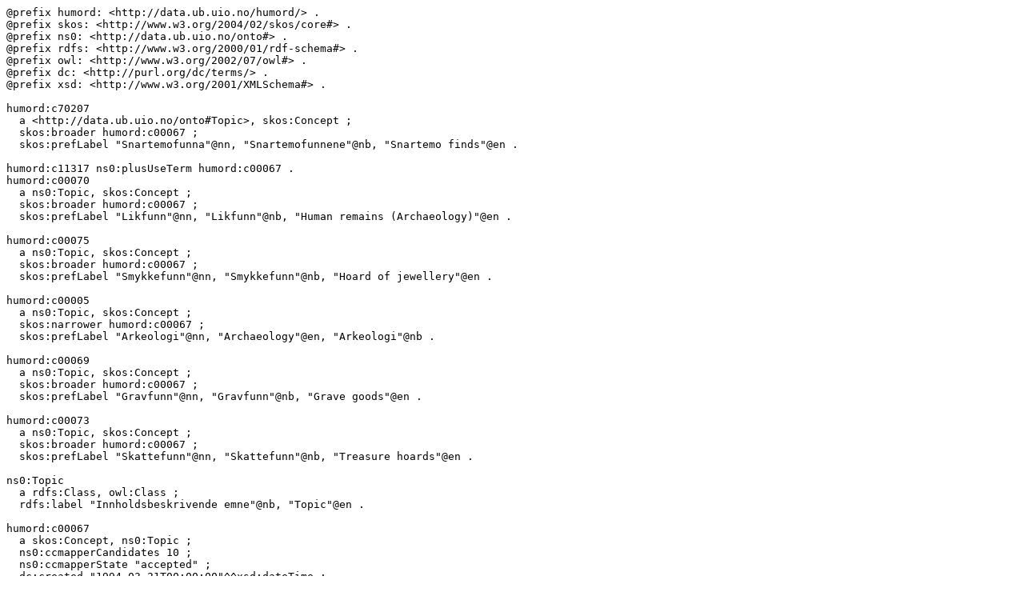

--- FILE ---
content_type: text/turtle; charset=utf-8
request_url: https://data.ub.uio.no/skosmos/rest/v1/humord/data?uri=http%3A%2F%2Fdata.ub.uio.no%2Fhumord%2Fc00067&format=text/turtle
body_size: 2619
content:
@prefix humord: <http://data.ub.uio.no/humord/> .
@prefix skos: <http://www.w3.org/2004/02/skos/core#> .
@prefix ns0: <http://data.ub.uio.no/onto#> .
@prefix rdfs: <http://www.w3.org/2000/01/rdf-schema#> .
@prefix owl: <http://www.w3.org/2002/07/owl#> .
@prefix dc: <http://purl.org/dc/terms/> .
@prefix xsd: <http://www.w3.org/2001/XMLSchema#> .

humord:c70207
  a <http://data.ub.uio.no/onto#Topic>, skos:Concept ;
  skos:broader humord:c00067 ;
  skos:prefLabel "Snartemofunna"@nn, "Snartemofunnene"@nb, "Snartemo finds"@en .

humord:c11317 ns0:plusUseTerm humord:c00067 .
humord:c00070
  a ns0:Topic, skos:Concept ;
  skos:broader humord:c00067 ;
  skos:prefLabel "Likfunn"@nn, "Likfunn"@nb, "Human remains (Archaeology)"@en .

humord:c00075
  a ns0:Topic, skos:Concept ;
  skos:broader humord:c00067 ;
  skos:prefLabel "Smykkefunn"@nn, "Smykkefunn"@nb, "Hoard of jewellery"@en .

humord:c00005
  a ns0:Topic, skos:Concept ;
  skos:narrower humord:c00067 ;
  skos:prefLabel "Arkeologi"@nn, "Archaeology"@en, "Arkeologi"@nb .

humord:c00069
  a ns0:Topic, skos:Concept ;
  skos:broader humord:c00067 ;
  skos:prefLabel "Gravfunn"@nn, "Gravfunn"@nb, "Grave goods"@en .

humord:c00073
  a ns0:Topic, skos:Concept ;
  skos:broader humord:c00067 ;
  skos:prefLabel "Skattefunn"@nn, "Skattefunn"@nb, "Treasure hoards"@en .

ns0:Topic
  a rdfs:Class, owl:Class ;
  rdfs:label "Innholdsbeskrivende emne"@nb, "Topic"@en .

humord:c00067
  a skos:Concept, ns0:Topic ;
  ns0:ccmapperCandidates 10 ;
  ns0:ccmapperState "accepted" ;
  dc:created "1994-03-21T00:00:00"^^xsd:dateTime ;
  dc:identifier "HUME00067" ;
  dc:modified "2025-03-26T08:20:47"^^xsd:dateTime ;
  skos:altLabel "Oldtidsfunn"@nn, "Oldtidsfunn"@nb, "Arkeologiske funn"@nn, "Arkeologiske funn"@nb ;
  skos:broader humord:c00005 ;
  skos:inScheme humord: ;
  skos:mappingRelation <http://dewey.info/class/930.1/e23/> ;
  skos:narrower humord:c00070, humord:c16419, humord:c70207, humord:c00069, humord:c00075, humord:c00073, humord:c00071, humord:c00068 ;
  skos:prefLabel "Finds"@en, "Funn"@nn, "Funn"@nb ;
  skos:relatedMatch <http://dewey.info/class/930.1/e23/> .

humord:c00071
  a ns0:Topic, skos:Concept ;
  skos:broader humord:c00067 ;
  skos:prefLabel "Myrfunn"@nn, "Myrfunn"@nb, "Bog finds"@en .

humord:c16419
  a ns0:Topic, skos:Concept ;
  skos:broader humord:c00067 ;
  skos:prefLabel "Lausfunn"@nn, "Løsfunn"@nb, "Stray finds"@en .

humord:
  a skos:ConceptScheme ;
  rdfs:label "Humord"@nb .

humord:c00068
  a ns0:Topic, skos:Concept ;
  skos:broader humord:c00067 ;
  skos:prefLabel "Depotfunn"@nn, "Depotfunn"@nb, "Hoards"@en .

